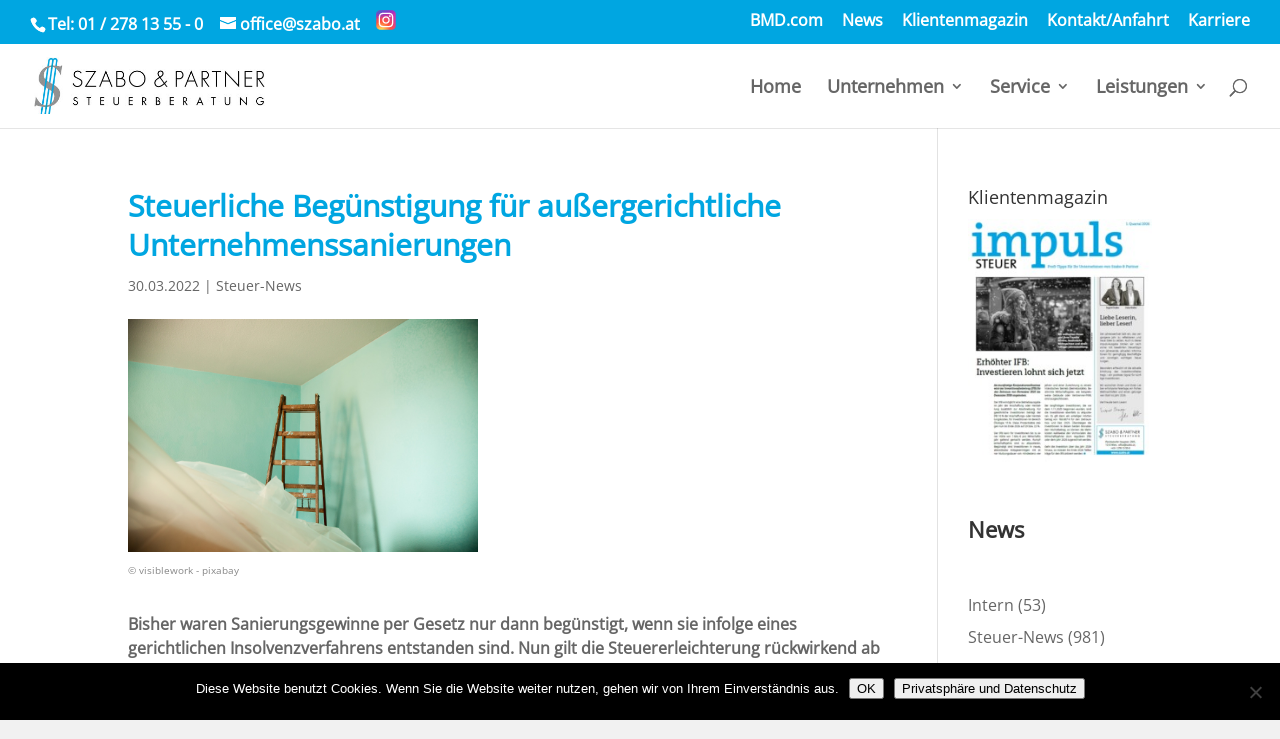

--- FILE ---
content_type: text/css
request_url: https://www.szabo.at/wp-content/themes/Szabo/style.css?ver=4.27.5
body_size: 1583
content:
/*
 Theme Name:     Szabo
 Description:    Szabo Theme
 Author:         november design
 Author URI:     https://www.november.at
 Template:       Divi
 Version:        1.0.0
*/

@import url("../Divi/style.css");

/* =Theme customization starts here
------------------------------------------------------- */

@font-face {
    font-family: 'Open Sans';
    src: url("font/OpenSans/OpenSans-Regular.ttf");
    font-weight: normal;
	font-style: normal;
}

@font-face {
    font-family: 'Open Sans Medium';
    src: url("font/OpenSans/OpenSans-Medium.ttf");
    font-weight: 600;
	font-style: normal;
}

@font-face {
    font-family: 'Open Sans Bold';
    src: url("font/OpenSans/OpenSans-Bold.ttf");
    font-weight: bold;
	font-style: normal;
}

body {
	font-family: 'Open Sans', sans-serif !important;
}

hr {
	border: 0px none;
	border-top: 1px solid rgba(0, 0, 0, 0.1);
}

/* ===== startseite slider height ===== */

@media only screen and ( min-width:981px ) {
    /* Set the slider height */
    /* .et_pb_slider, .et_pb_slider .et_pb_container {
        height: 450px !important;
    }
    .et_pb_slider, .et_pb_slider .et_pb_slide {
        max-height: 450px;
    }
    .et_pb_slider .et_pb_slide_description {
        position: relative;
        top: 25%;
        padding-top: 0 !important;
        padding-bottom:0 !important;
        height:auto !important;
    }

    .et-pb-controllers {
	    bottom: 10px;
	} */
}



/* ===== startseite garantie-icons ===== */

#home_garantie_container {
	box-sizing: border-box;

	display: flex;
	justify-content: space-between;
	align-items: stretch;
}

#home_garantie_container a {
	color: #000;
}

.home_garantie_link {
	box-sizing: border-box;
	flex-basis: 18%;
	margin-bottom: 40px;
	text-align: center;

    display: flex;
    flex-direction: column;
    align-items: center;
}


.home_garantie_icon {
	width: 100px; height: 100px;
	background-size: 80px;
	background-position: center center;
	background-repeat: no-repeat;

	-webkit-transition: 0.25s ease;
	-moz-transition: 0.25s ease;
	-ms-transition: 0.25s ease;
	-o-transition: 0.25s ease;
	transition: 0.25s ease;

	-webkit-animation: fadein 2s; /* Safari, Chrome and Opera > 12.1 */
	-moz-animation: fadein 2s; /* Firefox < 16 */
	-ms-animation: fadein 2s; /* Internet Explorer */
	-o-animation: fadein 2s; /* Opera < 12.1 */
	animation: fadein 2s;
}

@keyframes fadein {
    from { opacity: 0; }
    to   { opacity: 1; }
}

/* Firefox < 16 */
@-moz-keyframes fadein {
    from { opacity: 0; }
    to   { opacity: 1; }
}

/* Safari, Chrome and Opera > 12.1 */
@-webkit-keyframes fadein {
    from { opacity: 0; }
    to   { opacity: 1; }
}

/* Internet Explorer */
@-ms-keyframes fadein {
    from { opacity: 0; }
    to   { opacity: 1; }
}

/* Opera < 12.1 */
@-o-keyframes fadein {
    from { opacity: 0; }
    to   { opacity: 1; }
}


.home_garantie_link:hover .home_garantie_icon {
	background-size: 100px;
}

@media screen and (max-width: 980px) {
	#home_garantie_container {
		flex-flow: row wrap;
		justify-content: space-around;
	}

	.home_garantie_link {
		flex-basis: 30%;
	}
}

@media screen and (max-width: 680px) {
	.home_garantie_link {
		flex-basis: 45%;
	}
}

@media screen and (max-width: 480px) {
	.home_garantie_link {
		flex-basis: 100%;
	}
}




/* ===== seite grundsätze table ===== */

table.grundsaetze td {
	padding: 20px;
	vertical-align: top;
}

table.grundsaetze tr > td {
	width: 40px;
}

div.grundsaetze p,
div.grundsaetze p + h2 {
	margin: 0;
}

div.grundsaetze p {
	padding-bottom: 10px;
}

div.grundsaetze img {
	max-width: 80px;
	margin-top: 30px;
}





/* ----- */



html {
	background-color: #f1f1f1;
}

#main-content {
	padding-bottom: 3em;
}

p:last-of-type {
    padding-bottom: 1em;
}

p+h2 {
	margin-top: 1em;
}

#top-menu li ul {
    width: auto;
}

#top-menu li ul {
    right: 0;
}

#top-menu li li a {
    width: auto;
    padding: 12px 20px;
}

#top-menu-nav ul li > a:hover {
    opacity: 1;
    text-decoration: underline;
	background: transparent;
}


.et-search-form input {
    border: 1px solid #00a6e1;
    padding: 5px;
}


/* ================================= SINGLE VIEW ================================= */
/* --> anpassung der darstellung an steuerimpuls.com */

body.page-id-1285 .et_pb_row_4col .et_pb_image {
   border: 1px solid #dadada;
}

body.single-post h1 {
	color: #00a6e1;
	font-weight: 600;
}

body.single-post h2 {
	font-size: 22px;
	font-weight: 600;
	padding-bottom: 20px;
}

body.single-post h3 {
	font-size: 16px;
	padding-bottom: 0px;
	font-weight: 600;
}


/* ================================= CATEGORY VIEW ================================= */
/* --> fotos links floatend neben den news */

@media screen and (min-width: 650px) {

	body.category #main-content #left-area article img,
	body.archive #main-content #left-area article img {
		width: 30%;
		float: left;
		margin-right: 20px;
		margin-bottom: 20px;
	}

	/* klasse .truncate_post in child-index.php ergänzt */

	body.category #main-content #left-area article h2,
	body.category #main-content #left-area article p,
	body.category #main-content #left-area article .truncate_post,
	body.archive #main-content #left-area article h2,
	body.archive #main-content #left-area article p,
	body.archive #main-content #left-area article .truncate_post {
		margin-left: 32%;
	}
}

/* ================================= NEWS SINGLE ================================= */
/* anpassung à la standard */

/* @media screen and (min-width: 981px) {

	body.single-post h1 {
		float: right;
		width: 60%;
	}

	body.single-post #left-area .post-meta {
		float: right;
		width: 60%;
	}

	body.single-post .et_post_meta_wrapper img {
		float: left;
		background: transparent;
		width: 35%;
		margin-top: 3.5em;
	}

	body.single-post .et_pb_post .entry-content {
		padding-top: 0;
		float: right;
		width: 60%;
	}
} */




@media print {
	#top-header, #main-header, #sidebar,
	#main-footer, #main-footer .container, #et-footer-nav, #footer-bottom,
	.et_pb_scroll_top, .et-pb-icon, .et-hidden {
		display: none !important;
	}
}
